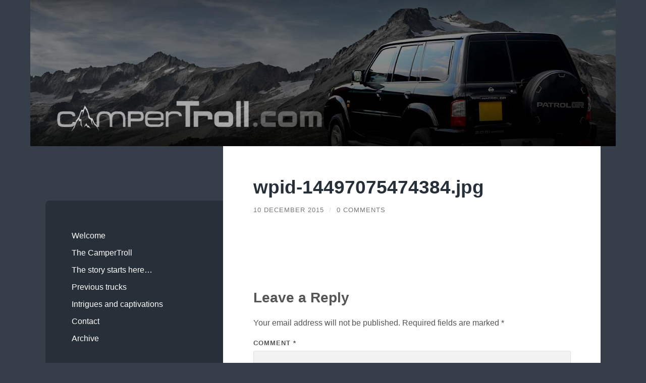

--- FILE ---
content_type: text/html; charset=UTF-8
request_url: https://www.campertroll.com/storage-module-1-drawers/wpid-14497075474384-jpg/
body_size: 11566
content:
<!DOCTYPE html>

<html lang="en-GB">

	<head>

		<meta charset="UTF-8">
		<meta name="viewport" content="width=device-width, initial-scale=1.0" >

		<link rel="profile" href="https://gmpg.org/xfn/11">

		<meta name='robots' content='index, follow, max-image-preview:large, max-snippet:-1, max-video-preview:-1' />

	<!-- This site is optimized with the Yoast SEO plugin v22.4 - https://yoast.com/wordpress/plugins/seo/ -->
	<title>wpid-14497075474384.jpg - CamperTroll.com</title>
	<link rel="canonical" href="https://www.campertroll.com/storage-module-1-drawers/wpid-14497075474384-jpg/" />
	<meta property="og:locale" content="en_GB" />
	<meta property="og:type" content="article" />
	<meta property="og:title" content="wpid-14497075474384.jpg - CamperTroll.com" />
	<meta property="og:url" content="https://www.campertroll.com/storage-module-1-drawers/wpid-14497075474384-jpg/" />
	<meta property="og:site_name" content="CamperTroll.com" />
	<meta property="article:modified_time" content="2016-01-12T23:47:37+00:00" />
	<meta property="og:image" content="https://www.campertroll.com/storage-module-1-drawers/wpid-14497075474384-jpg" />
	<meta property="og:image:width" content="1024" />
	<meta property="og:image:height" content="576" />
	<meta property="og:image:type" content="image/jpeg" />
	<script type="application/ld+json" class="yoast-schema-graph">{"@context":"https://schema.org","@graph":[{"@type":"WebPage","@id":"https://www.campertroll.com/storage-module-1-drawers/wpid-14497075474384-jpg/","url":"https://www.campertroll.com/storage-module-1-drawers/wpid-14497075474384-jpg/","name":"wpid-14497075474384.jpg - CamperTroll.com","isPartOf":{"@id":"https://www.campertroll.com/#website"},"primaryImageOfPage":{"@id":"https://www.campertroll.com/storage-module-1-drawers/wpid-14497075474384-jpg/#primaryimage"},"image":{"@id":"https://www.campertroll.com/storage-module-1-drawers/wpid-14497075474384-jpg/#primaryimage"},"thumbnailUrl":"https://www.campertroll.com/wp-content/uploads/2015/12/wpid-14497075474384.jpg","datePublished":"2015-12-10T00:32:30+00:00","dateModified":"2016-01-12T23:47:37+00:00","breadcrumb":{"@id":"https://www.campertroll.com/storage-module-1-drawers/wpid-14497075474384-jpg/#breadcrumb"},"inLanguage":"en-GB","potentialAction":[{"@type":"ReadAction","target":["https://www.campertroll.com/storage-module-1-drawers/wpid-14497075474384-jpg/"]}]},{"@type":"ImageObject","inLanguage":"en-GB","@id":"https://www.campertroll.com/storage-module-1-drawers/wpid-14497075474384-jpg/#primaryimage","url":"https://www.campertroll.com/wp-content/uploads/2015/12/wpid-14497075474384.jpg","contentUrl":"https://www.campertroll.com/wp-content/uploads/2015/12/wpid-14497075474384.jpg","width":1024,"height":576},{"@type":"BreadcrumbList","@id":"https://www.campertroll.com/storage-module-1-drawers/wpid-14497075474384-jpg/#breadcrumb","itemListElement":[{"@type":"ListItem","position":1,"name":"Home","item":"https://www.campertroll.com/"},{"@type":"ListItem","position":2,"name":"Storage module 1 &#8211; drawers","item":"https://www.campertroll.com/storage-module-1-drawers/"},{"@type":"ListItem","position":3,"name":"wpid-14497075474384.jpg"}]},{"@type":"WebSite","@id":"https://www.campertroll.com/#website","url":"https://www.campertroll.com/","name":"CamperTroll.com","description":"","publisher":{"@id":"https://www.campertroll.com/#/schema/person/05278164c8ac433b1b3f203929a118a9"},"potentialAction":[{"@type":"SearchAction","target":{"@type":"EntryPoint","urlTemplate":"https://www.campertroll.com/?s={search_term_string}"},"query-input":"required name=search_term_string"}],"inLanguage":"en-GB"},{"@type":["Person","Organization"],"@id":"https://www.campertroll.com/#/schema/person/05278164c8ac433b1b3f203929a118a9","name":"Matt CamperTroll","image":{"@type":"ImageObject","inLanguage":"en-GB","@id":"https://www.campertroll.com/#/schema/person/image/","url":"https://www.campertroll.com/wp-content/uploads/2015/12/wpid-14497075474384.jpg","contentUrl":"https://www.campertroll.com/wp-content/uploads/2015/12/wpid-14497075474384.jpg","width":1024,"height":576,"caption":"Matt CamperTroll"},"logo":{"@id":"https://www.campertroll.com/#/schema/person/image/"},"sameAs":["https://www.campertroll.com/"]}]}</script>
	<!-- / Yoast SEO plugin. -->


<link rel='dns-prefetch' href='//stats.wp.com' />
<link rel='dns-prefetch' href='//v0.wordpress.com' />
<link rel="alternate" type="application/rss+xml" title="CamperTroll.com &raquo; Feed" href="https://www.campertroll.com/feed/" />
<link rel="alternate" type="application/rss+xml" title="CamperTroll.com &raquo; Comments Feed" href="https://www.campertroll.com/comments/feed/" />
<link rel="alternate" type="application/rss+xml" title="CamperTroll.com &raquo; wpid-14497075474384.jpg Comments Feed" href="https://www.campertroll.com/storage-module-1-drawers/wpid-14497075474384-jpg/feed/" />
<style class="optimize_css_2" type="text/css" media="all">.mejs-offscreen{border:0;clip:rect(1px,1px,1px,1px);-webkit-clip-path:inset(50%);clip-path:inset(50%);height:1px;margin:-1px;overflow:hidden;padding:0;position:absolute;width:1px;word-wrap:normal}.mejs-container{background:#000;font-family:Helvetica,Arial,serif;position:relative;text-align:left;text-indent:0;vertical-align:top}.mejs-container,.mejs-container *{box-sizing:border-box}.mejs-container video::-webkit-media-controls,.mejs-container video::-webkit-media-controls-panel,.mejs-container video::-webkit-media-controls-panel-container,.mejs-container video::-webkit-media-controls-start-playback-button{-webkit-appearance:none;display:none!important}.mejs-fill-container,.mejs-fill-container .mejs-container{height:100%;width:100%}.mejs-fill-container{background:transparent;margin:0 auto;overflow:hidden;position:relative}.mejs-container:focus{outline:none}.mejs-iframe-overlay{height:100%;position:absolute;width:100%}.mejs-embed,.mejs-embed body{background:#000;height:100%;margin:0;overflow:hidden;padding:0;width:100%}.mejs-fullscreen{overflow:hidden!important}.mejs-container-fullscreen{bottom:0;left:0;overflow:hidden;position:fixed;right:0;top:0;z-index:1000}.mejs-container-fullscreen .mejs-mediaelement,.mejs-container-fullscreen video{height:100%!important;width:100%!important}.mejs-background,.mejs-mediaelement{left:0;position:absolute;top:0}.mejs-mediaelement{height:100%;width:100%;z-index:0}.mejs-poster{background-position:50% 50%;background-repeat:no-repeat;background-size:cover;left:0;position:absolute;top:0;z-index:1}:root .mejs-poster-img{display:none}.mejs-poster-img{border:0;padding:0}.mejs-overlay{-webkit-box-align:center;-webkit-align-items:center;-ms-flex-align:center;align-items:center;display:-webkit-box;display:-webkit-flex;display:-ms-flexbox;display:flex;-webkit-box-pack:center;-webkit-justify-content:center;-ms-flex-pack:center;justify-content:center;left:0;position:absolute;top:0}.mejs-layer{z-index:1}.mejs-overlay-play{cursor:pointer}.mejs-overlay-button{background:url(https://www.campertroll.com/wp-includes/js/mediaelement/mejs-controls.svg) no-repeat;background-position:0 -39px;height:80px;width:80px}.mejs-overlay:hover>.mejs-overlay-button{background-position:-80px -39px}.mejs-overlay-loading{height:80px;width:80px}.mejs-overlay-loading-bg-img{-webkit-animation:a 1s linear infinite;animation:a 1s linear infinite;background:transparent url(https://www.campertroll.com/wp-includes/js/mediaelement/mejs-controls.svg) -160px -40px no-repeat;display:block;height:80px;width:80px;z-index:1}@-webkit-keyframes a{to{-webkit-transform:rotate(1turn);transform:rotate(1turn)}}@keyframes a{to{-webkit-transform:rotate(1turn);transform:rotate(1turn)}}.mejs-controls{bottom:0;display:-webkit-box;display:-webkit-flex;display:-ms-flexbox;display:flex;height:40px;left:0;list-style-type:none;margin:0;padding:0 10px;position:absolute;width:100%;z-index:3}.mejs-controls:not([style*="display: none"]){background:rgba(255,0,0,.7);background:-webkit-linear-gradient(transparent,rgba(0,0,0,.35));background:linear-gradient(transparent,rgba(0,0,0,.35))}.mejs-button,.mejs-time,.mejs-time-rail{font-size:10px;height:40px;line-height:10px;margin:0;width:32px}.mejs-button>button{background:transparent url(https://www.campertroll.com/wp-includes/js/mediaelement/mejs-controls.svg);border:0;cursor:pointer;display:block;font-size:0;height:20px;line-height:0;margin:10px 6px;overflow:hidden;padding:0;position:absolute;text-decoration:none;width:20px}.mejs-button>button:focus{outline:1px dotted #999}.mejs-container-keyboard-inactive [role=slider],.mejs-container-keyboard-inactive [role=slider]:focus,.mejs-container-keyboard-inactive a,.mejs-container-keyboard-inactive a:focus,.mejs-container-keyboard-inactive button,.mejs-container-keyboard-inactive button:focus{outline:0}.mejs-time{box-sizing:content-box;color:#fff;font-size:11px;font-weight:700;height:24px;overflow:hidden;padding:16px 6px 0;text-align:center;width:auto}.mejs-play>button{background-position:0 0}.mejs-pause>button{background-position:-20px 0}.mejs-replay>button{background-position:-160px 0}.mejs-time-rail{direction:ltr;-webkit-box-flex:1;-webkit-flex-grow:1;-ms-flex-positive:1;flex-grow:1;height:40px;margin:0 10px;padding-top:10px;position:relative}.mejs-time-buffering,.mejs-time-current,.mejs-time-float,.mejs-time-float-corner,.mejs-time-float-current,.mejs-time-hovered,.mejs-time-loaded,.mejs-time-marker,.mejs-time-total{border-radius:2px;cursor:pointer;display:block;height:10px;position:absolute}.mejs-time-total{background:hsla(0,0%,100%,.3);margin:5px 0 0;width:100%}.mejs-time-buffering{-webkit-animation:b 2s linear infinite;animation:b 2s linear infinite;background:-webkit-linear-gradient(135deg,hsla(0,0%,100%,.4) 25%,transparent 0,transparent 50%,hsla(0,0%,100%,.4) 0,hsla(0,0%,100%,.4) 75%,transparent 0,transparent);background:linear-gradient(-45deg,hsla(0,0%,100%,.4) 25%,transparent 0,transparent 50%,hsla(0,0%,100%,.4) 0,hsla(0,0%,100%,.4) 75%,transparent 0,transparent);background-size:15px 15px;width:100%}@-webkit-keyframes b{0%{background-position:0 0}to{background-position:30px 0}}@keyframes b{0%{background-position:0 0}to{background-position:30px 0}}.mejs-time-loaded{background:hsla(0,0%,100%,.3)}.mejs-time-current,.mejs-time-handle-content{background:hsla(0,0%,100%,.9)}.mejs-time-hovered{background:hsla(0,0%,100%,.5);z-index:10}.mejs-time-hovered.negative{background:rgba(0,0,0,.2)}.mejs-time-buffering,.mejs-time-current,.mejs-time-hovered,.mejs-time-loaded{left:0;-webkit-transform:scaleX(0);-ms-transform:scaleX(0);transform:scaleX(0);-webkit-transform-origin:0 0;-ms-transform-origin:0 0;transform-origin:0 0;-webkit-transition:all .15s ease-in;transition:all .15s ease-in;width:100%}.mejs-time-buffering{-webkit-transform:scaleX(1);-ms-transform:scaleX(1);transform:scaleX(1)}.mejs-time-hovered{-webkit-transition:height .1s cubic-bezier(.44,0,1,1);transition:height .1s cubic-bezier(.44,0,1,1)}.mejs-time-hovered.no-hover{-webkit-transform:scaleX(0)!important;-ms-transform:scaleX(0)!important;transform:scaleX(0)!important}.mejs-time-handle,.mejs-time-handle-content{border:4px solid transparent;cursor:pointer;left:0;position:absolute;-webkit-transform:translateX(0);-ms-transform:translateX(0);transform:translateX(0);z-index:11}.mejs-time-handle-content{border:4px solid hsla(0,0%,100%,.9);border-radius:50%;height:10px;left:-7px;top:-4px;-webkit-transform:scale(0);-ms-transform:scale(0);transform:scale(0);width:10px}.mejs-time-rail .mejs-time-handle-content:active,.mejs-time-rail .mejs-time-handle-content:focus,.mejs-time-rail:hover .mejs-time-handle-content{-webkit-transform:scale(1);-ms-transform:scale(1);transform:scale(1)}.mejs-time-float{background:#eee;border:1px solid #333;bottom:100%;color:#111;display:none;height:17px;margin-bottom:9px;position:absolute;text-align:center;-webkit-transform:translateX(-50%);-ms-transform:translateX(-50%);transform:translateX(-50%);width:36px}.mejs-time-float-current{display:block;left:0;margin:2px;text-align:center;width:30px}.mejs-time-float-corner{border:5px solid #eee;border-color:#eee transparent transparent;border-radius:0;display:block;height:0;left:50%;line-height:0;position:absolute;top:100%;-webkit-transform:translateX(-50%);-ms-transform:translateX(-50%);transform:translateX(-50%);width:0}.mejs-long-video .mejs-time-float{margin-left:-23px;width:64px}.mejs-long-video .mejs-time-float-current{width:60px}.mejs-broadcast{color:#fff;height:10px;position:absolute;top:15px;width:100%}.mejs-fullscreen-button>button{background-position:-80px 0}.mejs-unfullscreen>button{background-position:-100px 0}.mejs-mute>button{background-position:-60px 0}.mejs-unmute>button{background-position:-40px 0}.mejs-volume-button{position:relative}.mejs-volume-button>.mejs-volume-slider{-webkit-backface-visibility:hidden;background:rgba(50,50,50,.7);border-radius:0;bottom:100%;display:none;height:115px;left:50%;margin:0;position:absolute;-webkit-transform:translateX(-50%);-ms-transform:translateX(-50%);transform:translateX(-50%);width:25px;z-index:1}.mejs-volume-button:hover{border-radius:0 0 4px 4px}.mejs-volume-total{background:hsla(0,0%,100%,.5);height:100px;left:50%;margin:0;position:absolute;top:8px;-webkit-transform:translateX(-50%);-ms-transform:translateX(-50%);transform:translateX(-50%);width:2px}.mejs-volume-current{left:0;margin:0;width:100%}.mejs-volume-current,.mejs-volume-handle{background:hsla(0,0%,100%,.9);position:absolute}.mejs-volume-handle{border-radius:1px;cursor:ns-resize;height:6px;left:50%;-webkit-transform:translateX(-50%);-ms-transform:translateX(-50%);transform:translateX(-50%);width:16px}.mejs-horizontal-volume-slider{display:block;height:36px;position:relative;vertical-align:middle;width:56px}.mejs-horizontal-volume-total{background:rgba(50,50,50,.8);height:8px;top:16px;width:50px}.mejs-horizontal-volume-current,.mejs-horizontal-volume-total{border-radius:2px;font-size:1px;left:0;margin:0;padding:0;position:absolute}.mejs-horizontal-volume-current{background:hsla(0,0%,100%,.8);height:100%;top:0;width:100%}.mejs-horizontal-volume-handle{display:none}.mejs-captions-button,.mejs-chapters-button{position:relative}.mejs-captions-button>button{background-position:-140px 0}.mejs-chapters-button>button{background-position:-180px 0}.mejs-captions-button>.mejs-captions-selector,.mejs-chapters-button>.mejs-chapters-selector{background:rgba(50,50,50,.7);border:1px solid transparent;border-radius:0;bottom:100%;margin-right:-43px;overflow:hidden;padding:0;position:absolute;right:50%;visibility:visible;width:86px}.mejs-chapters-button>.mejs-chapters-selector{margin-right:-55px;width:110px}.mejs-captions-selector-list,.mejs-chapters-selector-list{list-style-type:none!important;margin:0;overflow:hidden;padding:0}.mejs-captions-selector-list-item,.mejs-chapters-selector-list-item{color:#fff;cursor:pointer;display:block;list-style-type:none!important;margin:0 0 6px;overflow:hidden;padding:0}.mejs-captions-selector-list-item:hover,.mejs-chapters-selector-list-item:hover{background-color:#c8c8c8!important;background-color:hsla(0,0%,100%,.4)!important}.mejs-captions-selector-input,.mejs-chapters-selector-input{clear:both;float:left;left:-1000px;margin:3px 3px 0 5px;position:absolute}.mejs-captions-selector-label,.mejs-chapters-selector-label{cursor:pointer;float:left;font-size:10px;line-height:15px;padding:4px 10px 0;width:100%}.mejs-captions-selected,.mejs-chapters-selected{color:#21f8f8}.mejs-captions-translations{font-size:10px;margin:0 0 5px}.mejs-captions-layer{bottom:0;color:#fff;font-size:16px;left:0;line-height:20px;position:absolute;text-align:center}.mejs-captions-layer a{color:#fff;text-decoration:underline}.mejs-captions-layer[lang=ar]{font-size:20px;font-weight:400}.mejs-captions-position{bottom:15px;left:0;position:absolute;width:100%}.mejs-captions-position-hover{bottom:35px}.mejs-captions-text,.mejs-captions-text *{background:hsla(0,0%,8%,.5);box-shadow:5px 0 0 hsla(0,0%,8%,.5),-5px 0 0 hsla(0,0%,8%,.5);padding:0;white-space:pre-wrap}.mejs-container.mejs-hide-cues video::-webkit-media-text-track-container{display:none}.mejs-overlay-error{position:relative}.mejs-overlay-error>img{left:0;max-width:100%;position:absolute;top:0;z-index:-1}.mejs-cannotplay,.mejs-cannotplay a{color:#fff;font-size:.8em}.mejs-cannotplay{position:relative}.mejs-cannotplay a,.mejs-cannotplay p{display:inline-block;padding:0 15px;width:100%}</style>
<style class="optimize_css_2" type="text/css" media="all">.mejs-container{clear:both;max-width:100%}.mejs-container *{font-family:Helvetica,Arial}.mejs-container,.mejs-container .mejs-controls,.mejs-embed,.mejs-embed body{background:#222}.mejs-time{font-weight:400;word-wrap:normal}.mejs-controls a.mejs-horizontal-volume-slider{display:table}.mejs-controls .mejs-horizontal-volume-slider .mejs-horizontal-volume-current,.mejs-controls .mejs-time-rail .mejs-time-loaded{background:#fff}.mejs-controls .mejs-time-rail .mejs-time-current{background:#0073aa}.mejs-controls .mejs-horizontal-volume-slider .mejs-horizontal-volume-total,.mejs-controls .mejs-time-rail .mejs-time-total{background:rgba(255,255,255,.33)}.mejs-controls .mejs-horizontal-volume-slider .mejs-horizontal-volume-current,.mejs-controls .mejs-horizontal-volume-slider .mejs-horizontal-volume-total,.mejs-controls .mejs-time-rail span{border-radius:0}.mejs-overlay-loading{background:0 0}.mejs-controls button:hover{border:none;-webkit-box-shadow:none;box-shadow:none}.me-cannotplay{width:auto!important}.media-embed-details .wp-audio-shortcode{display:inline-block;max-width:400px}.audio-details .embed-media-settings{overflow:visible}.media-embed-details .embed-media-settings .setting span:not(.button-group){max-width:400px;width:auto}.media-embed-details .embed-media-settings .checkbox-setting span{display:inline-block}.media-embed-details .embed-media-settings{padding-top:0;top:28px}.media-embed-details .instructions{padding:16px 0;max-width:600px}.media-embed-details .setting .remove-setting,.media-embed-details .setting p{color:#a00;font-size:10px;text-transform:uppercase}.media-embed-details .setting .remove-setting{padding:5px 0}.media-embed-details .setting a:hover{color:#dc3232}.media-embed-details .embed-media-settings .checkbox-setting{float:none;margin:0 0 10px}.wp-video{max-width:100%;height:auto}.wp_attachment_holder .wp-audio-shortcode,.wp_attachment_holder .wp-video{margin-top:18px}.wp-video-shortcode video,video.wp-video-shortcode{max-width:100%;display:inline-block}.video-details .wp-video-holder{width:100%;max-width:640px}.wp-playlist{border:1px solid #ccc;padding:10px;margin:12px 0 18px;font-size:14px;line-height:1.5}.wp-admin .wp-playlist{margin:0 0 18px}.wp-playlist video{display:inline-block;max-width:100%}.wp-playlist audio{display:none;max-width:100%;width:400px}.wp-playlist .mejs-container{margin:0;max-width:100%}.wp-playlist .mejs-controls .mejs-button button{outline:0}.wp-playlist-light{background:#fff;color:#000}.wp-playlist-dark{color:#fff;background:#000}.wp-playlist-caption{display:block;max-width:88%;overflow:hidden;text-overflow:ellipsis;white-space:nowrap;font-size:14px;line-height:1.5}.wp-playlist-item .wp-playlist-caption{text-decoration:none;color:#000;max-width:-webkit-calc(100% - 40px);max-width:calc(100% - 40px)}.wp-playlist-item-meta{display:block;font-size:14px;line-height:1.5}.wp-playlist-item-title{font-size:14px;line-height:1.5}.wp-playlist-item-album{font-style:italic;overflow:hidden;text-overflow:ellipsis;white-space:nowrap}.wp-playlist-item-artist{font-size:12px;text-transform:uppercase}.wp-playlist-item-length{position:absolute;right:3px;top:0;font-size:14px;line-height:1.5}.rtl .wp-playlist-item-length{left:3px;right:auto}.wp-playlist-tracks{margin-top:10px}.wp-playlist-item{position:relative;cursor:pointer;padding:0 3px;border-bottom:1px solid #ccc}.wp-playlist-item:last-child{border-bottom:0}.wp-playlist-light .wp-playlist-caption{color:#333}.wp-playlist-dark .wp-playlist-caption{color:#ddd}.wp-playlist-playing{font-weight:700;background:#f7f7f7}.wp-playlist-light .wp-playlist-playing{background:#fff;color:#000}.wp-playlist-dark .wp-playlist-playing{background:#000;color:#fff}.wp-playlist-current-item{overflow:hidden;margin-bottom:10px;height:60px}.wp-playlist .wp-playlist-current-item img{float:left;max-width:60px;height:auto;margin-right:10px;padding:0;border:0}.rtl .wp-playlist .wp-playlist-current-item img{float:right;margin-left:10px;margin-right:0}.wp-playlist-current-item .wp-playlist-item-artist,.wp-playlist-current-item .wp-playlist-item-title{overflow:hidden;text-overflow:ellipsis;white-space:nowrap}.wp-audio-playlist .me-cannotplay span{padding:5px 15px}</style>
<style id='jetpack-sharing-buttons-style-inline-css' type='text/css'>
.jetpack-sharing-buttons__services-list{display:flex;flex-direction:row;flex-wrap:wrap;gap:0;list-style-type:none;margin:5px;padding:0}.jetpack-sharing-buttons__services-list.has-small-icon-size{font-size:12px}.jetpack-sharing-buttons__services-list.has-normal-icon-size{font-size:16px}.jetpack-sharing-buttons__services-list.has-large-icon-size{font-size:24px}.jetpack-sharing-buttons__services-list.has-huge-icon-size{font-size:36px}@media print{.jetpack-sharing-buttons__services-list{display:none!important}}.editor-styles-wrapper .wp-block-jetpack-sharing-buttons{gap:0;padding-inline-start:0}ul.jetpack-sharing-buttons__services-list.has-background{padding:1.25em 2.375em}
</style>
<style id='classic-theme-styles-inline-css' type='text/css'>
/*! This file is auto-generated */
.wp-block-button__link{color:#fff;background-color:#32373c;border-radius:9999px;box-shadow:none;text-decoration:none;padding:calc(.667em + 2px) calc(1.333em + 2px);font-size:1.125em}.wp-block-file__button{background:#32373c;color:#fff;text-decoration:none}
</style>
<style id='global-styles-inline-css' type='text/css'>
body{--wp--preset--color--black: #272F38;--wp--preset--color--cyan-bluish-gray: #abb8c3;--wp--preset--color--white: #fff;--wp--preset--color--pale-pink: #f78da7;--wp--preset--color--vivid-red: #cf2e2e;--wp--preset--color--luminous-vivid-orange: #ff6900;--wp--preset--color--luminous-vivid-amber: #fcb900;--wp--preset--color--light-green-cyan: #7bdcb5;--wp--preset--color--vivid-green-cyan: #00d084;--wp--preset--color--pale-cyan-blue: #8ed1fc;--wp--preset--color--vivid-cyan-blue: #0693e3;--wp--preset--color--vivid-purple: #9b51e0;--wp--preset--color--accent: #699eb5;--wp--preset--color--dark-gray: #444;--wp--preset--color--medium-gray: #666;--wp--preset--color--light-gray: #888;--wp--preset--gradient--vivid-cyan-blue-to-vivid-purple: linear-gradient(135deg,rgba(6,147,227,1) 0%,rgb(155,81,224) 100%);--wp--preset--gradient--light-green-cyan-to-vivid-green-cyan: linear-gradient(135deg,rgb(122,220,180) 0%,rgb(0,208,130) 100%);--wp--preset--gradient--luminous-vivid-amber-to-luminous-vivid-orange: linear-gradient(135deg,rgba(252,185,0,1) 0%,rgba(255,105,0,1) 100%);--wp--preset--gradient--luminous-vivid-orange-to-vivid-red: linear-gradient(135deg,rgba(255,105,0,1) 0%,rgb(207,46,46) 100%);--wp--preset--gradient--very-light-gray-to-cyan-bluish-gray: linear-gradient(135deg,rgb(238,238,238) 0%,rgb(169,184,195) 100%);--wp--preset--gradient--cool-to-warm-spectrum: linear-gradient(135deg,rgb(74,234,220) 0%,rgb(151,120,209) 20%,rgb(207,42,186) 40%,rgb(238,44,130) 60%,rgb(251,105,98) 80%,rgb(254,248,76) 100%);--wp--preset--gradient--blush-light-purple: linear-gradient(135deg,rgb(255,206,236) 0%,rgb(152,150,240) 100%);--wp--preset--gradient--blush-bordeaux: linear-gradient(135deg,rgb(254,205,165) 0%,rgb(254,45,45) 50%,rgb(107,0,62) 100%);--wp--preset--gradient--luminous-dusk: linear-gradient(135deg,rgb(255,203,112) 0%,rgb(199,81,192) 50%,rgb(65,88,208) 100%);--wp--preset--gradient--pale-ocean: linear-gradient(135deg,rgb(255,245,203) 0%,rgb(182,227,212) 50%,rgb(51,167,181) 100%);--wp--preset--gradient--electric-grass: linear-gradient(135deg,rgb(202,248,128) 0%,rgb(113,206,126) 100%);--wp--preset--gradient--midnight: linear-gradient(135deg,rgb(2,3,129) 0%,rgb(40,116,252) 100%);--wp--preset--font-size--small: 16px;--wp--preset--font-size--medium: 20px;--wp--preset--font-size--large: 24px;--wp--preset--font-size--x-large: 42px;--wp--preset--font-size--regular: 18px;--wp--preset--font-size--larger: 32px;--wp--preset--spacing--20: 0.44rem;--wp--preset--spacing--30: 0.67rem;--wp--preset--spacing--40: 1rem;--wp--preset--spacing--50: 1.5rem;--wp--preset--spacing--60: 2.25rem;--wp--preset--spacing--70: 3.38rem;--wp--preset--spacing--80: 5.06rem;--wp--preset--shadow--natural: 6px 6px 9px rgba(0, 0, 0, 0.2);--wp--preset--shadow--deep: 12px 12px 50px rgba(0, 0, 0, 0.4);--wp--preset--shadow--sharp: 6px 6px 0px rgba(0, 0, 0, 0.2);--wp--preset--shadow--outlined: 6px 6px 0px -3px rgba(255, 255, 255, 1), 6px 6px rgba(0, 0, 0, 1);--wp--preset--shadow--crisp: 6px 6px 0px rgba(0, 0, 0, 1);}:where(.is-layout-flex){gap: 0.5em;}:where(.is-layout-grid){gap: 0.5em;}body .is-layout-flex{display: flex;}body .is-layout-flex{flex-wrap: wrap;align-items: center;}body .is-layout-flex > *{margin: 0;}body .is-layout-grid{display: grid;}body .is-layout-grid > *{margin: 0;}:where(.wp-block-columns.is-layout-flex){gap: 2em;}:where(.wp-block-columns.is-layout-grid){gap: 2em;}:where(.wp-block-post-template.is-layout-flex){gap: 1.25em;}:where(.wp-block-post-template.is-layout-grid){gap: 1.25em;}.has-black-color{color: var(--wp--preset--color--black) !important;}.has-cyan-bluish-gray-color{color: var(--wp--preset--color--cyan-bluish-gray) !important;}.has-white-color{color: var(--wp--preset--color--white) !important;}.has-pale-pink-color{color: var(--wp--preset--color--pale-pink) !important;}.has-vivid-red-color{color: var(--wp--preset--color--vivid-red) !important;}.has-luminous-vivid-orange-color{color: var(--wp--preset--color--luminous-vivid-orange) !important;}.has-luminous-vivid-amber-color{color: var(--wp--preset--color--luminous-vivid-amber) !important;}.has-light-green-cyan-color{color: var(--wp--preset--color--light-green-cyan) !important;}.has-vivid-green-cyan-color{color: var(--wp--preset--color--vivid-green-cyan) !important;}.has-pale-cyan-blue-color{color: var(--wp--preset--color--pale-cyan-blue) !important;}.has-vivid-cyan-blue-color{color: var(--wp--preset--color--vivid-cyan-blue) !important;}.has-vivid-purple-color{color: var(--wp--preset--color--vivid-purple) !important;}.has-black-background-color{background-color: var(--wp--preset--color--black) !important;}.has-cyan-bluish-gray-background-color{background-color: var(--wp--preset--color--cyan-bluish-gray) !important;}.has-white-background-color{background-color: var(--wp--preset--color--white) !important;}.has-pale-pink-background-color{background-color: var(--wp--preset--color--pale-pink) !important;}.has-vivid-red-background-color{background-color: var(--wp--preset--color--vivid-red) !important;}.has-luminous-vivid-orange-background-color{background-color: var(--wp--preset--color--luminous-vivid-orange) !important;}.has-luminous-vivid-amber-background-color{background-color: var(--wp--preset--color--luminous-vivid-amber) !important;}.has-light-green-cyan-background-color{background-color: var(--wp--preset--color--light-green-cyan) !important;}.has-vivid-green-cyan-background-color{background-color: var(--wp--preset--color--vivid-green-cyan) !important;}.has-pale-cyan-blue-background-color{background-color: var(--wp--preset--color--pale-cyan-blue) !important;}.has-vivid-cyan-blue-background-color{background-color: var(--wp--preset--color--vivid-cyan-blue) !important;}.has-vivid-purple-background-color{background-color: var(--wp--preset--color--vivid-purple) !important;}.has-black-border-color{border-color: var(--wp--preset--color--black) !important;}.has-cyan-bluish-gray-border-color{border-color: var(--wp--preset--color--cyan-bluish-gray) !important;}.has-white-border-color{border-color: var(--wp--preset--color--white) !important;}.has-pale-pink-border-color{border-color: var(--wp--preset--color--pale-pink) !important;}.has-vivid-red-border-color{border-color: var(--wp--preset--color--vivid-red) !important;}.has-luminous-vivid-orange-border-color{border-color: var(--wp--preset--color--luminous-vivid-orange) !important;}.has-luminous-vivid-amber-border-color{border-color: var(--wp--preset--color--luminous-vivid-amber) !important;}.has-light-green-cyan-border-color{border-color: var(--wp--preset--color--light-green-cyan) !important;}.has-vivid-green-cyan-border-color{border-color: var(--wp--preset--color--vivid-green-cyan) !important;}.has-pale-cyan-blue-border-color{border-color: var(--wp--preset--color--pale-cyan-blue) !important;}.has-vivid-cyan-blue-border-color{border-color: var(--wp--preset--color--vivid-cyan-blue) !important;}.has-vivid-purple-border-color{border-color: var(--wp--preset--color--vivid-purple) !important;}.has-vivid-cyan-blue-to-vivid-purple-gradient-background{background: var(--wp--preset--gradient--vivid-cyan-blue-to-vivid-purple) !important;}.has-light-green-cyan-to-vivid-green-cyan-gradient-background{background: var(--wp--preset--gradient--light-green-cyan-to-vivid-green-cyan) !important;}.has-luminous-vivid-amber-to-luminous-vivid-orange-gradient-background{background: var(--wp--preset--gradient--luminous-vivid-amber-to-luminous-vivid-orange) !important;}.has-luminous-vivid-orange-to-vivid-red-gradient-background{background: var(--wp--preset--gradient--luminous-vivid-orange-to-vivid-red) !important;}.has-very-light-gray-to-cyan-bluish-gray-gradient-background{background: var(--wp--preset--gradient--very-light-gray-to-cyan-bluish-gray) !important;}.has-cool-to-warm-spectrum-gradient-background{background: var(--wp--preset--gradient--cool-to-warm-spectrum) !important;}.has-blush-light-purple-gradient-background{background: var(--wp--preset--gradient--blush-light-purple) !important;}.has-blush-bordeaux-gradient-background{background: var(--wp--preset--gradient--blush-bordeaux) !important;}.has-luminous-dusk-gradient-background{background: var(--wp--preset--gradient--luminous-dusk) !important;}.has-pale-ocean-gradient-background{background: var(--wp--preset--gradient--pale-ocean) !important;}.has-electric-grass-gradient-background{background: var(--wp--preset--gradient--electric-grass) !important;}.has-midnight-gradient-background{background: var(--wp--preset--gradient--midnight) !important;}.has-small-font-size{font-size: var(--wp--preset--font-size--small) !important;}.has-medium-font-size{font-size: var(--wp--preset--font-size--medium) !important;}.has-large-font-size{font-size: var(--wp--preset--font-size--large) !important;}.has-x-large-font-size{font-size: var(--wp--preset--font-size--x-large) !important;}
.wp-block-navigation a:where(:not(.wp-element-button)){color: inherit;}
:where(.wp-block-post-template.is-layout-flex){gap: 1.25em;}:where(.wp-block-post-template.is-layout-grid){gap: 1.25em;}
:where(.wp-block-columns.is-layout-flex){gap: 2em;}:where(.wp-block-columns.is-layout-grid){gap: 2em;}
.wp-block-pullquote{font-size: 1.5em;line-height: 1.6;}
</style>
<style class="optimize_css_2" type="text/css" media="all">.wpcf7 .screen-reader-response{position:absolute;overflow:hidden;clip:rect(1px,1px,1px,1px);clip-path:inset(50%);height:1px;width:1px;margin:-1px;padding:0;border:0;word-wrap:normal!important}.wpcf7 form .wpcf7-response-output{margin:2em .5em 1em;padding:.2em 1em;border:2px solid #00a0d2}.wpcf7 form.init .wpcf7-response-output,.wpcf7 form.resetting .wpcf7-response-output,.wpcf7 form.submitting .wpcf7-response-output{display:none}.wpcf7 form.sent .wpcf7-response-output{border-color:#46b450}.wpcf7 form.failed .wpcf7-response-output,.wpcf7 form.aborted .wpcf7-response-output{border-color:#dc3232}.wpcf7 form.spam .wpcf7-response-output{border-color:#f56e28}.wpcf7 form.invalid .wpcf7-response-output,.wpcf7 form.unaccepted .wpcf7-response-output,.wpcf7 form.payment-required .wpcf7-response-output{border-color:#ffb900}.wpcf7-form-control-wrap{position:relative}.wpcf7-not-valid-tip{color:#dc3232;font-size:1em;font-weight:400;display:block}.use-floating-validation-tip .wpcf7-not-valid-tip{position:relative;top:-2ex;left:1em;z-index:100;border:1px solid #dc3232;background:#fff;padding:.2em .8em;width:24em}.wpcf7-list-item{display:inline-block;margin:0 0 0 1em}.wpcf7-list-item-label::before,.wpcf7-list-item-label::after{content:" "}.wpcf7-spinner{visibility:hidden;display:inline-block;background-color:#23282d;opacity:.75;width:24px;height:24px;border:none;border-radius:100%;padding:0;margin:0 24px;position:relative}form.submitting .wpcf7-spinner{visibility:visible}.wpcf7-spinner::before{content:'';position:absolute;background-color:#fbfbfc;top:4px;left:4px;width:6px;height:6px;border:none;border-radius:100%;transform-origin:8px 8px;animation-name:spin;animation-duration:1000ms;animation-timing-function:linear;animation-iteration-count:infinite}@media (prefers-reduced-motion:reduce){.wpcf7-spinner::before{animation-name:blink;animation-duration:2000ms}}@keyframes spin{from{transform:rotate(0deg)}to{transform:rotate(360deg)}}@keyframes blink{from{opacity:0}50%{opacity:1}to{opacity:0}}.wpcf7 [inert]{opacity:.5}.wpcf7 input[type="file"]{cursor:pointer}.wpcf7 input[type="file"]:disabled{cursor:default}.wpcf7 .wpcf7-submit:disabled{cursor:not-allowed}.wpcf7 input[type="url"],.wpcf7 input[type="email"],.wpcf7 input[type="tel"]{direction:ltr}.wpcf7-reflection>output{display:list-item;list-style:none}.wpcf7-reflection>output[hidden]{display:none}</style>
<style class="optimize_css_2" type="text/css" media="all">.wp-pagenavi{clear:both}.wp-pagenavi a,.wp-pagenavi span{text-decoration:none;border:1px solid #BFBFBF;padding:3px 5px;margin:2px}.wp-pagenavi a:hover,.wp-pagenavi span.current{border-color:#000}.wp-pagenavi span.current{font-weight:700}</style>
<style id='dominant-color-styles-inline-css' type='text/css'>
img[data-dominant-color]:not(.has-transparency) { background-color: var(--dominant-color); }
</style>
<style class="optimize_css_2" type="text/css" media="all">html.slb_overlay object,html.slb_overlay embed,html.slb_overlay iframe{visibility:hidden}html.slb_overlay #slb_viewer_wrap object,html.slb_overlay #slb_viewer_wrap embed,html.slb_overlay #slb_viewer_wrap iframe{visibility:visible}</style>
<link rel='stylesheet' id='wpo_min-header-0-css' href='https://www.campertroll.com/wp-content/cache/wpo-minify/1712874710/assets/wpo-minify-header-ee111b05.min.css' type='text/css' media='all' />

<link rel="https://api.w.org/" href="https://www.campertroll.com/wp-json/" /><link rel="alternate" type="application/json" href="https://www.campertroll.com/wp-json/wp/v2/media/730" /><link rel="EditURI" type="application/rsd+xml" title="RSD" href="https://www.campertroll.com/xmlrpc.php?rsd" />
<meta name="generator" content="WordPress 6.5.7" />
<link rel='shortlink' href='https://wp.me/afiRJZ-bM' />
<link rel="alternate" type="application/json+oembed" href="https://www.campertroll.com/wp-json/oembed/1.0/embed?url=https%3A%2F%2Fwww.campertroll.com%2Fstorage-module-1-drawers%2Fwpid-14497075474384-jpg%2F" />
<link rel="alternate" type="text/xml+oembed" href="https://www.campertroll.com/wp-json/oembed/1.0/embed?url=https%3A%2F%2Fwww.campertroll.com%2Fstorage-module-1-drawers%2Fwpid-14497075474384-jpg%2F&#038;format=xml" />
<meta name="generator" content="Performance Lab 2.7.0; modules: images/dominant-color-images, images/webp-support, images/webp-uploads">
<style type="text/css">.wpupg-grid { transition: height 800; }</style>	<style>img#wpstats{display:none}</style>
		<style type="text/css">.featured-media .sticky-post { background-color: #699eb5; }.post-content a.more-link:hover { background-color: #699eb5; }.post-content fieldset legend { background-color: #699eb5; }:root .has-accent-background-color { background-color: #699eb5; }.archive-nav a:hover { background-color: #699eb5; }.tagcloud a:hover { background-color: #699eb5; }.mobile-menu a:hover { background-color: #699eb5; }button:hover { background-color: #699eb5; }.button:hover { background-color: #699eb5; }.faux-button:hover { background-color: #699eb5; }a.more-link:hover { background-color: #699eb5; }.wp-block-button__link:hover { background-color: #699eb5; }.wp-block-file__button:hover { background-color: #699eb5; }input[type="button"]:hover { background-color: #699eb5; }input[type="reset"]:hover { background-color: #699eb5; }input[type="submit"]:hover { background-color: #699eb5; }a { color: #699eb5; }.blog-title a:hover { color: #699eb5; }.blog-menu a:hover { color: #699eb5; }.blog-menu .current-menu-item > a { color: #699eb5; }.post-title a:hover { color: #699eb5; }.post-meta a:hover { color: #699eb5; }.blog .format-quote blockquote cite a:hover { color: #699eb5; }:root .has-accent-color { color: #699eb5; }.post-cat-tags a { color: #699eb5; }.post-cat-tags a:hover { color: #699eb5; }.logged-in-as a { color: #699eb5; }.logged-in-as a:hover { color: #699eb5; }.comment-meta-content cite a:hover { color: #699eb5; }.comment-meta-content p a:hover { color: #699eb5; }.comment-actions a:hover { color: #699eb5; }#cancel-comment-reply-link { color: #699eb5; }#cancel-comment-reply-link:hover { color: #699eb5; }.comment-nav-below a:hover { color: #699eb5; }.widget-title a { color: #699eb5; }.widget-title a:hover { color: #699eb5; }.widget_text a { color: #699eb5; }.widget_text a:hover { color: #699eb5; }.widget_rss a { color: #699eb5; }.widget_rss a:hover { color: #699eb5; }.widget_archive a { color: #699eb5; }.widget_archive a:hover { color: #699eb5; }.widget_links a { color: #699eb5; }.widget_links a:hover { color: #699eb5; }.widget_recent_comments a { color: #699eb5; }.widget_recent_comments a:hover { color: #699eb5; }.widget_recent_entries a { color: #699eb5; }.widget_recent_entries a:hover { color: #699eb5; }.widget_categories a { color: #699eb5; }.widget_categories a:hover { color: #699eb5; }.widget_meta a { color: #699eb5; }.widget_meta a:hover { color: #699eb5; }.widget_recent_comments a { color: #699eb5; }.widget_pages a { color: #699eb5; }.widget_pages a:hover { color: #699eb5; }#wp-calendar a { color: #699eb5; }#wp-calendar a:hover { color: #699eb5; }#wp-calendar tfoot a:hover { color: #699eb5; }.widgetmore a { color: #699eb5; }.widgetmore a:hover { color: #699eb5; }</style><!-- /Customizer CSS --><style type="text/css" id="wp-custom-css">.masthead-image {
	  margin: 0 auto -5px auto;
    display: block;
    max-width: 1160px;
}
.wrapper{
	  font-family: 'Segoe UI', 'Lato', 'Helvetica Neue', sans-serif;
    font-size: medium;
}
.sidebar{
	margin: 5% 0;
}
.footer-widgets{
	padding: 2% 8%;
}
.credits-right{
	    text-align: right;
}
.credits{
	    display: none;
}
.blog-info>.blog-title {
	display: none;
}
#subscribe-field-blog_subscription-2 {
	    padding: 16px 45px 16px 16px;
    background: #48515C;
    font-family: 'Lato', sans-serif;
    font-size: 1rem;
    border-radius: 6px;
    -moz-border-radius: 6px;
    -webkit-border-radius: 6px;
    -webkit-font-smoothing: subpixel-antialiased;
    color: #FFF;
    border: none;
	margin-top: 10px;
}</style>
	</head>
	
	<body class="attachment attachment-template-default single single-attachment postid-730 attachmentid-730 attachment-jpeg">

		
		<!--<a class="skip-link button" href="#site-content">Skip to the content</a>-->
<div class="masthead-image">
<a href="http://www.campertroll.com">
<img src="https://www.campertroll.com/wp-content/uploads/2014/08/header1.jpg">
</a>
</div>
	
		<div class="wrapper">
	
			<header class="sidebar" id="site-header">
							
				<div class="blog-header">

									
						<div class="blog-info">
						
															<div class="blog-title">
									<a href="https://www.campertroll.com" rel="home">CamperTroll.com</a>
								</div>
														
													
						</div><!-- .blog-info -->
						
					
				</div><!-- .blog-header -->
				
				<div class="nav-toggle toggle">
				
					<p>
						<span class="show">Show menu</span>
						<span class="hide">Hide menu</span>
					</p>
				
					<div class="bars">
							
						<div class="bar"></div>
						<div class="bar"></div>
						<div class="bar"></div>
						
						<div class="clear"></div>
						
					</div><!-- .bars -->
				
				</div><!-- .nav-toggle -->
				
				<div class="blog-menu">
			
					<ul class="navigation">
					
						<li id="menu-item-59" class="menu-item menu-item-type-post_type menu-item-object-page menu-item-home menu-item-59"><a href="https://www.campertroll.com/">Welcome</a></li>
<li id="menu-item-62" class="menu-item menu-item-type-post_type menu-item-object-page menu-item-62"><a href="https://www.campertroll.com/the-campertroll/">The CamperTroll</a></li>
<li id="menu-item-81" class="menu-item menu-item-type-custom menu-item-object-custom menu-item-81"><a href="https://www.campertroll.com/the-inspiration/">The story starts here&#8230;</a></li>
<li id="menu-item-259" class="menu-item menu-item-type-post_type menu-item-object-page menu-item-259"><a href="https://www.campertroll.com/previous-trucks/">Previous trucks</a></li>
<li id="menu-item-764" class="menu-item menu-item-type-post_type menu-item-object-page menu-item-764"><a href="https://www.campertroll.com/intrigues-and-captivations/">Intrigues and captivations</a></li>
<li id="menu-item-65" class="menu-item menu-item-type-post_type menu-item-object-page menu-item-65"><a href="https://www.campertroll.com/contact/">Contact</a></li>
<li id="menu-item-1291" class="menu-item menu-item-type-post_type menu-item-object-page menu-item-1291"><a href="https://www.campertroll.com/archive/">Archive</a></li>
												
					</ul><!-- .navigation -->
				</div><!-- .blog-menu -->
				
				<div class="mobile-menu">
						 
					<ul class="navigation">
					
						<li class="menu-item menu-item-type-post_type menu-item-object-page menu-item-home menu-item-59"><a href="https://www.campertroll.com/">Welcome</a></li>
<li class="menu-item menu-item-type-post_type menu-item-object-page menu-item-62"><a href="https://www.campertroll.com/the-campertroll/">The CamperTroll</a></li>
<li class="menu-item menu-item-type-custom menu-item-object-custom menu-item-81"><a href="https://www.campertroll.com/the-inspiration/">The story starts here&#8230;</a></li>
<li class="menu-item menu-item-type-post_type menu-item-object-page menu-item-259"><a href="https://www.campertroll.com/previous-trucks/">Previous trucks</a></li>
<li class="menu-item menu-item-type-post_type menu-item-object-page menu-item-764"><a href="https://www.campertroll.com/intrigues-and-captivations/">Intrigues and captivations</a></li>
<li class="menu-item menu-item-type-post_type menu-item-object-page menu-item-65"><a href="https://www.campertroll.com/contact/">Contact</a></li>
<li class="menu-item menu-item-type-post_type menu-item-object-page menu-item-1291"><a href="https://www.campertroll.com/archive/">Archive</a></li>
						
					</ul>
					 
				</div><!-- .mobile-menu -->
				
				
					<div class="widgets" role="complementary">
					
						<div id="search-2" class="widget widget_search"><div class="widget-content"><form role="search" method="get" class="search-form" action="https://www.campertroll.com/">
				<label>
					<span class="screen-reader-text">Search for:</span>
					<input type="search" class="search-field" placeholder="Search &hellip;" value="" name="s" />
				</label>
				<input type="submit" class="search-submit" value="Search" />
			</form></div></div><div id="tag_cloud-4" class="widget widget_tag_cloud"><div class="widget-content"><h3 class="widget-title">Tags</h3><div class="tagcloud"><a href="https://www.campertroll.com/tag/axle/" class="tag-cloud-link tag-link-12 tag-link-position-1" style="font-size: 11.716814159292pt;" aria-label="Axle (3 items)">Axle</a>
<a href="https://www.campertroll.com/tag/bikepacking/" class="tag-cloud-link tag-link-16 tag-link-position-2" style="font-size: 10.230088495575pt;" aria-label="Bikepacking (2 items)">Bikepacking</a>
<a href="https://www.campertroll.com/tag/bivvy/" class="tag-cloud-link tag-link-17 tag-link-position-3" style="font-size: 11.716814159292pt;" aria-label="Bivvy (3 items)">Bivvy</a>
<a href="https://www.campertroll.com/tag/cooking/" class="tag-cloud-link tag-link-23 tag-link-position-4" style="font-size: 10.230088495575pt;" aria-label="cooking (2 items)">cooking</a>
<a href="https://www.campertroll.com/tag/diy/" class="tag-cloud-link tag-link-6 tag-link-position-5" style="font-size: 21.752212389381pt;" aria-label="DIY (25 items)">DIY</a>
<a href="https://www.campertroll.com/tag/fridge/" class="tag-cloud-link tag-link-21 tag-link-position-6" style="font-size: 8pt;" aria-label="fridge (1 item)">fridge</a>
<a href="https://www.campertroll.com/tag/ice/" class="tag-cloud-link tag-link-14 tag-link-position-7" style="font-size: 8pt;" aria-label="ICE (1 item)">ICE</a>
<a href="https://www.campertroll.com/tag/interior/" class="tag-cloud-link tag-link-3 tag-link-position-8" style="font-size: 18.530973451327pt;" aria-label="Interior (13 items)">Interior</a>
<a href="https://www.campertroll.com/tag/lighting/" class="tag-cloud-link tag-link-7 tag-link-position-9" style="font-size: 11.716814159292pt;" aria-label="Lighting (3 items)">Lighting</a>
<a href="https://www.campertroll.com/tag/maintenance/" class="tag-cloud-link tag-link-5 tag-link-position-10" style="font-size: 15.433628318584pt;" aria-label="Maintenance (7 items)">Maintenance</a>
<a href="https://www.campertroll.com/tag/modifications/" class="tag-cloud-link tag-link-4 tag-link-position-11" style="font-size: 22pt;" aria-label="Modifications (26 items)">Modifications</a>
<a href="https://www.campertroll.com/tag/storage/" class="tag-cloud-link tag-link-15 tag-link-position-12" style="font-size: 14.814159292035pt;" aria-label="Storage (6 items)">Storage</a>
<a href="https://www.campertroll.com/tag/suspension/" class="tag-cloud-link tag-link-26 tag-link-position-13" style="font-size: 8pt;" aria-label="Suspension (1 item)">Suspension</a>
<a href="https://www.campertroll.com/tag/swivel-seat/" class="tag-cloud-link tag-link-19 tag-link-position-14" style="font-size: 8pt;" aria-label="Swivel seat (1 item)">Swivel seat</a>
<a href="https://www.campertroll.com/tag/table/" class="tag-cloud-link tag-link-24 tag-link-position-15" style="font-size: 8pt;" aria-label="table (1 item)">table</a>
<a href="https://www.campertroll.com/tag/tent/" class="tag-cloud-link tag-link-13 tag-link-position-16" style="font-size: 17.663716814159pt;" aria-label="Tent (11 items)">Tent</a>
<a href="https://www.campertroll.com/tag/toilet/" class="tag-cloud-link tag-link-20 tag-link-position-17" style="font-size: 8pt;" aria-label="toilet (1 item)">toilet</a>
<a href="https://www.campertroll.com/tag/trips/" class="tag-cloud-link tag-link-10 tag-link-position-18" style="font-size: 17.16814159292pt;" aria-label="Trips (10 items)">Trips</a>
<a href="https://www.campertroll.com/tag/vehicle/" class="tag-cloud-link tag-link-2 tag-link-position-19" style="font-size: 16.053097345133pt;" aria-label="Vehicle (8 items)">Vehicle</a>
<a href="https://www.campertroll.com/tag/water/" class="tag-cloud-link tag-link-22 tag-link-position-20" style="font-size: 8pt;" aria-label="water (1 item)">water</a>
<a href="https://www.campertroll.com/tag/wheels/" class="tag-cloud-link tag-link-11 tag-link-position-21" style="font-size: 12.955752212389pt;" aria-label="Wheels (4 items)">Wheels</a>
<a href="https://www.campertroll.com/tag/wiring/" class="tag-cloud-link tag-link-18 tag-link-position-22" style="font-size: 10.230088495575pt;" aria-label="Wiring (2 items)">Wiring</a></div>
</div></div>						
					</div><!-- .widgets -->
					
													
			</header><!-- .sidebar -->

			<main class="content" id="site-content">	
		<div class="posts">
	
			<article id="post-730" class="post-730 attachment type-attachment status-inherit hentry">
			
							
				<div class="post-inner">

					<div class="post-header">

						
															<h1 class="post-title">wpid-14497075474384.jpg</h1>
							
						
								
		<div class="post-meta">
		
			<span class="post-date"><a href="https://www.campertroll.com/storage-module-1-drawers/wpid-14497075474384-jpg/">10 December 2015</a></span>
			<!--
			<span class="date-sep"> / </span>
				
			<span class="post-author"><a href="https://www.campertroll.com/author/mobile-user/" title="Posts by mobile user" rel="author">mobile user</a></span>
			-->
						
				<span class="date-sep"> / </span>
				
				<a href="https://www.campertroll.com/storage-module-1-drawers/wpid-14497075474384-jpg/#respond"><span class="comment">0 Comments</span></a>			
						
						
												
		</div><!-- .post-meta -->

		
					</div><!-- .post-header -->

									
				</div><!-- .post-inner -->

			</article><!-- .post -->

		</div><!-- .posts -->

										
			<div class="post-meta-bottom">

				<div class="post-cat-tags">

					<!--<p class="post-categories"><span>Categories:</span> </p>-->

					
				</div><!-- .post-cat-tags -->

				
			</div><!-- .post-meta-bottom -->

			
		<div id="respond" class="comment-respond">
		<h2 id="reply-title" class="comment-reply-title h3">Leave a Reply <small><a rel="nofollow" id="cancel-comment-reply-link" href="/storage-module-1-drawers/wpid-14497075474384-jpg/#respond" style="display:none;">Cancel reply</a></small></h2><form action="https://www.campertroll.com/wp-comments-post.php" method="post" id="commentform" class="comment-form"><p class="comment-notes"><span id="email-notes">Your email address will not be published.</span> <span class="required-field-message">Required fields are marked <span class="required">*</span></span></p><p class="comment-form-comment"><label for="comment">Comment <span class="required">*</span></label> <textarea id="comment" name="comment" cols="45" rows="8" maxlength="65525" required="required"></textarea></p><p class="comment-form-author"><label for="author">Name <span class="required">*</span></label> <input id="author" name="author" type="text" value="" size="30" maxlength="245" autocomplete="name" required="required" /></p>
<p class="comment-form-email"><label for="email">Email <span class="required">*</span></label> <input id="email" name="email" type="text" value="" size="30" maxlength="100" aria-describedby="email-notes" autocomplete="email" required="required" /></p>
<p class="comment-form-url"><label for="url">Website</label> <input id="url" name="url" type="text" value="" size="30" maxlength="200" autocomplete="url" /></p>
<p class="form-submit"><input name="submit" type="submit" id="submit" class="submit" value="Post Comment" /> <input type='hidden' name='comment_post_ID' value='730' id='comment_post_ID' />
<input type='hidden' name='comment_parent' id='comment_parent' value='0' />
</p><p style="display: none;"><input type="hidden" id="akismet_comment_nonce" name="akismet_comment_nonce" value="6690db1555" /></p><p style="display: none !important;"><label>&#916;<textarea name="ak_hp_textarea" cols="45" rows="8" maxlength="100"></textarea></label><input type="hidden" id="ak_js_1" name="ak_js" value="94"/></p></form>	</div><!-- #respond -->
			<footer class="footer section large-padding bg-dark clear" id="site-footer">

			
				<div class="footer-widgets group">
			
											<div class="column column-1 left">
							<div id="enhancedtextwidget-3" class="widget widget_text enhanced-text-widget"><div class="widget-content"><div class="textwidget widget-text"><p class="credits-left">
				
					&copy; 2026 <a href="https://www.campertroll.com" title="CamperTroll.com">CamperTroll.com</a> </p></div></div></div>						</div><!-- .column-1 -->
											
											<div class="column column-2 left">
							<div id="enhancedtextwidget-2" class="widget widget_text enhanced-text-widget"><div class="widget-content"><div class="textwidget widget-text">				<p class="credits-right">
					
					<a title="To the top" class="tothetop">Top of the page &uarr;</a>
					
				</p></div></div></div>						</div><!-- .column-2 -->
					
				</div><!-- .footer-widgets -->

			
			<div class="credits">
				
				<p class="credits-left">&copy; 2026 <a href="https://www.campertroll.com">CamperTroll.com</a></p>
				
				<p class="credits-right"><span>Theme by <a href="https://andersnoren.se">Anders Nor&eacute;n</a></span> &mdash; <a class="tothetop" href="#site-header">Up &uarr;</a></p>
				
			</div><!-- .credits -->
		
		</footer><!-- #site-footer -->
		
	</main><!-- #site-content -->
	
</div><!-- .wrapper -->








<script type="text/javascript" src="https://www.campertroll.com/wp-content/cache/wpo-minify/1712874710/assets/wpo-minify-header-2d08160d.min.js" id="wpo_min-header-0-js"></script><script>document.getElementById( "ak_js_1" ).setAttribute( "value", ( new Date() ).getTime() );</script><script type="text/javascript" id="wpo_min-footer-0-js-extra">
/* <![CDATA[ */
var wpcf7 = {"api":{"root":"https:\/\/www.campertroll.com\/wp-json\/","namespace":"contact-form-7\/v1"},"cached":"1"};
/* ]]> */
</script><script type="text/javascript" src="https://www.campertroll.com/wp-content/cache/wpo-minify/1712874710/assets/wpo-minify-footer-3b6c0dd8.min.js" id="wpo_min-footer-0-js"></script><script type="text/javascript" src="https://stats.wp.com/e-202604.js" id="jetpack-stats-js" data-wp-strategy="defer"></script><script type="text/javascript" id="jetpack-stats-js-after">
/* <![CDATA[ */
_stq = window._stq || [];
_stq.push([ "view", JSON.parse("{\"v\":\"ext\",\"blog\":\"226141527\",\"post\":\"730\",\"tz\":\"0\",\"srv\":\"www.campertroll.com\",\"j\":\"1:13.3.2\"}") ]);
_stq.push([ "clickTrackerInit", "226141527", "730" ]);
/* ]]> */
</script><script type="text/javascript" src="https://www.campertroll.com/wp-content/cache/wpo-minify/1712874710/assets/wpo-minify-footer-82e4088b.min.js" id="wpo_min-footer-2-js"></script><script type="text/javascript" id="slb_context">/* <![CDATA[ */if ( !!window.jQuery ) {(function($){$(document).ready(function(){if ( !!window.SLB ) { {$.extend(SLB, {"context":["public","user_guest"]});} }})})(jQuery);}/* ]]> */</script></body>
</html>
<!-- Cached by WP-Optimize (gzip) - https://getwpo.com - Last modified: 23 January 2026 8:24 am (UTC:0) -->
